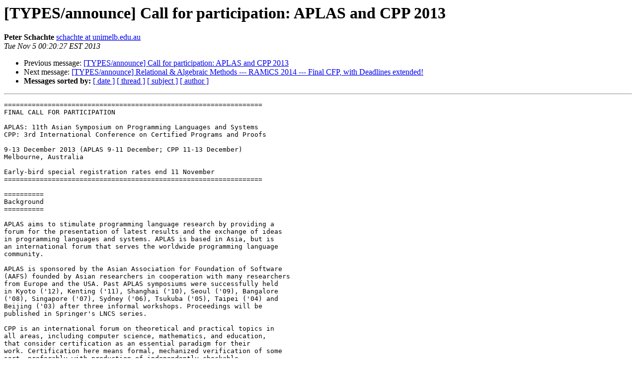

--- FILE ---
content_type: text/html
request_url: http://lists.seas.upenn.edu/pipermail/types-announce/2013/004110.html
body_size: 9260
content:
<!DOCTYPE HTML PUBLIC "-//W3C//DTD HTML 4.01 Transitional//EN">
<HTML>
 <HEAD>
   <TITLE> [TYPES/announce] Call for participation:  APLAS and CPP 2013
   </TITLE>
   <LINK REL="Index" HREF="index.html" >
   <LINK REL="made" HREF="mailto:types-announce%40lists.seas.upenn.edu?Subject=Re%3A%20%5BTYPES/announce%5D%20Call%20for%20participation%3A%20%20APLAS%20and%20CPP%202013&In-Reply-To=%3C5278801B.4050207%40unimelb.edu.au%3E">
   <META NAME="robots" CONTENT="index,nofollow">
   <style type="text/css">
       pre {
           white-space: pre-wrap;       /* css-2.1, curent FF, Opera, Safari */
           }
   </style>
   <META http-equiv="Content-Type" content="text/html; charset=us-ascii">
   <LINK REL="Previous"  HREF="004099.html">
   <LINK REL="Next"  HREF="004100.html">
 </HEAD>
 <BODY BGCOLOR="#ffffff">
   <H1>[TYPES/announce] Call for participation:  APLAS and CPP 2013</H1>
    <B>Peter Schachte</B> 
    <A HREF="mailto:types-announce%40lists.seas.upenn.edu?Subject=Re%3A%20%5BTYPES/announce%5D%20Call%20for%20participation%3A%20%20APLAS%20and%20CPP%202013&In-Reply-To=%3C5278801B.4050207%40unimelb.edu.au%3E"
       TITLE="[TYPES/announce] Call for participation:  APLAS and CPP 2013">schachte at unimelb.edu.au
       </A><BR>
    <I>Tue Nov  5 00:20:27 EST 2013</I>
    <P><UL>
        <LI>Previous message: <A HREF="004099.html">[TYPES/announce] Call for participation:  APLAS and CPP 2013
</A></li>
        <LI>Next message: <A HREF="004100.html">[TYPES/announce] Relational &amp; Algebraic Methods --- RAMiCS 2014 ---	Final CFP, with Deadlines extended!
</A></li>
         <LI> <B>Messages sorted by:</B> 
              <a href="date.html#4110">[ date ]</a>
              <a href="thread.html#4110">[ thread ]</a>
              <a href="subject.html#4110">[ subject ]</a>
              <a href="author.html#4110">[ author ]</a>
         </LI>
       </UL>
    <HR>  
<!--beginarticle-->
<PRE>=================================================================
FINAL CALL FOR PARTICIPATION

APLAS: 11th Asian Symposium on Programming Languages and Systems
CPP: 3rd International Conference on Certified Programs and Proofs

9-13 December 2013 (APLAS 9-11 December; CPP 11-13 December)
Melbourne, Australia

Early-bird special registration rates end 11 November
=================================================================

==========
Background
==========

APLAS aims to stimulate programming language research by providing a
forum for the presentation of latest results and the exchange of ideas
in programming languages and systems. APLAS is based in Asia, but is
an international forum that serves the worldwide programming language
community.

APLAS is sponsored by the Asian Association for Foundation of Software
(AAFS) founded by Asian researchers in cooperation with many researchers
from Europe and the USA. Past APLAS symposiums were successfully held
in Kyoto ('12), Kenting ('11), Shanghai ('10), Seoul ('09), Bangalore
('08), Singapore ('07), Sydney ('06), Tsukuba ('05), Taipei ('04) and
Beijing ('03) after three informal workshops. Proceedings will be
published in Springer's LNCS series.

CPP is an international forum on theoretical and practical topics in
all areas, including computer science, mathematics, and education,
that consider certification as an essential paradigm for their
work. Certification here means formal, mechanized verification of some
sort, preferably with production of independently checkable
certificates.

The first two CPP conferences were held in Kenting, Taiwan, and Kyoto,
Japan, in December 2011 and 2012, respectively. As with the first
meetings, the proceedings will be published in Springer-Verlag&#8217;s
Lecture Notes in Computer Science series.


===================
Conference Location
===================

APLAS and CPP will be held at the Rydges on Swanston hotel in Melbourne,
Australia, adjacent to the University of Melbourne.

Melbourne is widely considered to be Australia's financial and arts
capital, and was recently selected by The Economist Intelligence Unit as
the World's Most Livable City. Read more about Melbourne at:
<A HREF="http://www.visitmelbourne.com/">http://www.visitmelbourne.com/</A>


============
Registration
============

The online registration site for both conferences is now open at:
     <A HREF="http://bit.ly/aplascpp2013">http://bit.ly/aplascpp2013</A>
Note:  early-bird special registration rates end 11 November

The conference hotel offers a reduced room rate for conference
attendees; rooms may be booked at:
     <A HREF="http://bit.ly/aplascpp2013hotel">http://bit.ly/aplascpp2013hotel</A>

A limited number of student rooms are available at the university at a
much reduced rate. Please email Mark Gordon &lt;<A HREF="http://lists.seas.upenn.edu/mailman/listinfo/types-announce">mgordon at trinity.unimelb.edu.au</A>&gt;
for rates and booking instructions.


================
APLAS Organizers
================

General chair:
     Peter Schachte (University of Melbourne)
Program chair:
     Chung-chieh Shan (Indiana University)
Program committee:
     Filippo Bonchi (CNRS, ENS-Lyon, France)
     Yu-Fang Chen (Academia Sinica, Taiwan)
     Shigeru Chiba (The University of Tokyo, Japan)
     Jacques Garrigue (Nagoya University, Japan)
     Robert Gl&#252;ck (University of Copenhagen, Denmark)
     R. Govindarajan (Indian Institute of Science, India)
     Kazuhiro Inaba (Google, Inc., Japan)
     Jie-Hong Roland Jiang (National Taiwan University, Taiwan)
     Shin-ya Katsumata (Kyoto University, Japan)
     Gabriele Keller (University of New South Wales, Australia)
     Ana Milanova (Rensselaer Polytechnic Institute, USA)
     Keisuke Nakano (The University of Electro-Communications, Japan)
     Hakjoo Oh (Seoul National University, Korea)
     Bruno C. d. S. Oliveira (National University of Singapore,
          Singapore)
     Kaushik Rajan (Microsoft Research, India)
     Max Sch&#228;fer (Nanyang Technological University, Singapore)
     Ulrich Sch&#246;pp (Ludwig-Maximilians-Universit&#228;t M&#252;nchen, Germany)
     Paula Severi (University of Leicester, UK)
     Gang Tan (Lehigh University, USA)
     Hiroshi Unno (University of Tsukuba, Japan)
     Meng Wang (Chalmers University of Technology, Sweden)
     Jingling Xue (University of New South Wales, Australia)
     Mingsheng Ying (University of Technology, Sydney, Australia)
     Kenny Q. Zhu (Shanghai Jiao Tong University, China)
Poster session chair:
     Shin-ya Katsumata


==============
CPP Organizers
==============

General chair:
     Peter Schachte (University of Melbourne)
Program Co-Chairs:
     Georges Gonthier (Microsoft Research Cambridge)
     Michael Norrish (NICTA)
Program Committee:
     Derek Dreyer (MPI-SWS)
     William Farmer (McMaster University)
     Jean-Christophe Filli&#226;tre (INRIA)
     C&#233;dric Fournet (Microsoft Research Cambridge)
     Benjamin Gr&#233;goire (INRIA)
     Reiner H&#228;hnle (Technische Universit&#228;t Darmstadt)
     Aquinas Hobor (National University of Singapore)
     Gyesik Lee (Hankyong National University)
     Cesar Mu&#241;oz (NASA Langley)
     Toby Murray (NICTA)
     Gopalan Nadathur (University of Minnesota)
     Claudio Sacerdoti Coen (University of Bologna)
     Peter Sewell (University of Cambridge)
     Bas Spitters (University of Nijmegen)
     Gang Tan (Lehigh University)
     Alwen Tiu (Australian National University)
     Yih-Kuen Tsay (National Taiwan University)
     Lihong Zhi (Academia Sinica)


================
Invited Speakers
================

Alexandra Silva (APLAS)
     Brzozowski's and up-to algorithms for must testing
Cristina Cifuentes (APLAS)
     Internal Deployment of the Parfait Static Code Analysis Tool at
     Oracle
Nick Benton (joint APLAS/CPP)
     The Proof Assistant as an Integrated Development Environment
Daniel R. Licata and Guillaume Brunerie (CPP)
     &#960;_n(S^n) in Homotopy Type Theory
Carroll Morgan (CPP)
     The &#8220;Probabilistic Information-Order for Noninterference&#8221;
     Competition:  Do we have a winner?


===================
Further Information
===================

Further information about both conferences, including lists of
accepted papers and tentative conference schedules, are available from
the conference web sites:

     <A HREF="http://aplas2013.soic.indiana.edu/">http://aplas2013.soic.indiana.edu/</A>
     <A HREF="http://cpp2013.forge.nicta.com.au/">http://cpp2013.forge.nicta.com.au/</A>

</PRE>


<!--endarticle-->
    <HR>
    <P><UL>
        <!--threads-->
	<LI>Previous message: <A HREF="004099.html">[TYPES/announce] Call for participation:  APLAS and CPP 2013
</A></li>
	<LI>Next message: <A HREF="004100.html">[TYPES/announce] Relational &amp; Algebraic Methods --- RAMiCS 2014 ---	Final CFP, with Deadlines extended!
</A></li>
         <LI> <B>Messages sorted by:</B> 
              <a href="date.html#4110">[ date ]</a>
              <a href="thread.html#4110">[ thread ]</a>
              <a href="subject.html#4110">[ subject ]</a>
              <a href="author.html#4110">[ author ]</a>
         </LI>
       </UL>

<hr>
<a href="http://lists.seas.upenn.edu/mailman/listinfo/types-announce">More information about the Types-announce
mailing list</a><br>
</body></html>
